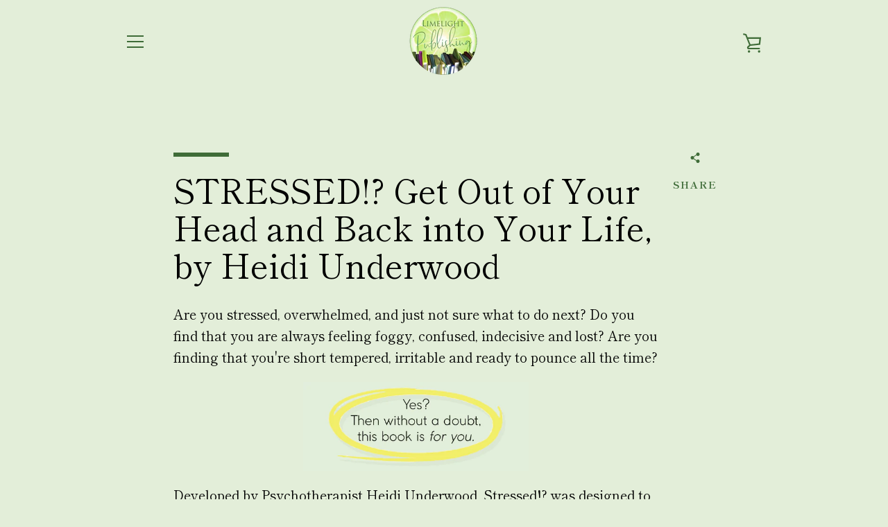

--- FILE ---
content_type: text/javascript
request_url: https://www.limelightpublishing.com/cdn/shop/t/9/assets/custom.js?v=101612360477050417211567755579
body_size: -783
content:
//# sourceMappingURL=/cdn/shop/t/9/assets/custom.js.map?v=101612360477050417211567755579
